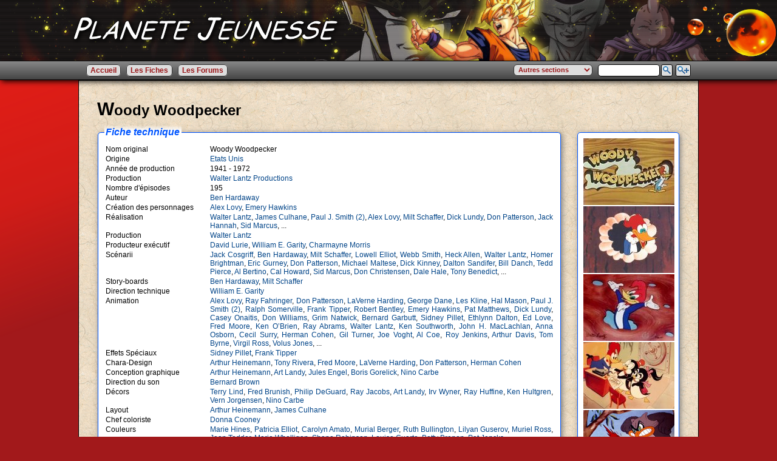

--- FILE ---
content_type: text/html
request_url: http://www.planete-jeunesse.com/fiche-508-woody-woodpecker.html
body_size: 34481
content:
<!DOCTYPE html PUBLIC "-//W3C//DTD XHTML 1.0 Transitional//EN" "http://www.w3.org/TR/xhtml1/DTD/xhtml1-transitional.dtd">
<html xmlns="http://www.w3.org/1999/xhtml" xml:lang="fr" lang="fr">
<head>

<title>Planète Jeunesse - Woody Woodpecker</title>

<meta http-equiv="Content-Type" content="text/html; charset=utf-8" />
<meta name="title" content="Planète Jeunesse - Woody Woodpecker" />
<meta name="description" content="Planète Jeunesse : Dessin Animés, Feuilletons, Emissions de notre Jeunesse" />
<meta name="keywords" content="anime,dessin animé,animation,manga,feuilleton,émission,television,japon,france" />
<meta name="language" content="fr" />
<meta name="distribution" content="global" />
<meta name="revisit-after" content="30 days" />
<meta name="copyright" content="Planète Jeunesse 2003-2012" />
<meta name="author" lang="fr" content="Stéphane CLEMENT" />
<meta name="expires" content="never" />
<meta name="robots" content="index, follow" />


<link rel="stylesheet" type="text/css" href="styles/standard/style.css" />
<script type="text/javascript" src="scripts/scripts.js"></script>
<script type="text/javascript" src="scripts/jquery-1.4.1.js"></script>
<script type="text/javascript" src="scripts/jquery-1.6.1.min.js"></script>
<script type="text/javascript" src="scripts/jquery-nagScreen.js"></script>
<script type="text/javascript" src="scripts/autoComp/jquery.autocomplete.js"></script>
<link type="text/css" rel="stylesheet" href="../scripts/autoComp/jquery.autocomplete.css" />

<script type="text/javascript">
$(document).ready(function() {
	$('#MOT').autocomplete('fichier.php');
});
</script>


</head>


<body>

<div id="fb-root"></div>
<script>(function(d, s, id) {
  var js, fjs = d.getElementsByTagName(s)[0];
  if (d.getElementById(id)) return;
  js = d.createElement(s); js.id = id;
  js.src = "//connect.facebook.net/fr_FR/all.js#xfbml=1";
  fjs.parentNode.insertBefore(js, fjs);
}(document, 'script', 'facebook-jssdk'));
</script>

<div id="allgeneral">

<div id="bandeau" style="background-image:url('styles/bannieres/PJ_banniere_02.png');">
  <a href="index.html"><img id="PJLogo" src="styles/standard/PlaneteJeunesseLogo.png" alt="Planète Jeunesse" /></a>
</div>
<div class='nag_screen' id='nag_screen'>	
<div id="barremenu">
<table id="barremenuall">
<tr><td id="td_barremenuall_left">
<ul>
<li class="menu_accueil"><a href="index.html">Accueil</a></li>
<li class="menu_encyclopedie"><a href="encyclopedie.html">Les Fiches</a></li>
<li class="menu_forum"><a href="https://www.planete-jeunesse.fr/forum3/">Les Forums</a></li>
</ul>
</td>
<td id="td_barremenuall_right">
<ul>
<li>
<form name="formulaire1" method="post" class="barresearchform" action="recherche.html"><input type="submit" name="Rechercher" value=" "></form></li>
<li>
    <form name="formulaire2" id="formulaire2" class="barresearchall" method="post" action="recherche.php?action=1">
    <input type='hidden' name='selection' value='all'>
    <input type="text" class="searchmot" name="MOT" id="MOT" />
    <input type="submit" name=\"Rechercher\" value=" ">
    </form>
</li>
<li>
<form name="autresMenus" id="autresMenus" method="get" action="" target="_blank">
<select class="selAutresMenus" name="menus" onchange="jumpMenu('parent',this,0)">
<option value='0' selected='selected'>Autres sections</option>
<option value='staff.html'>&raquo; Tous les Staffs</option>
<option value='pays.html'>&raquo; Les Pays</option>
<option value='chaines.html'>&raquo; Les Chaînes de télévision</option>
<option value='emissions.html'>&raquo; Les Emissions</option>
<option value='studios.html'>&raquo; Les Studios de Prod/Anim</option>
<option value='studios-doublage.html'>&raquo; Les Studios de Doublage</option>
<option value='editeurs.html'>&raquo; Les Editeurs</option>
<option value='documents-archives.html'>&raquo; Les Documents d'archives PJ</option>
<option value='redacteurs.html'>&raquo; Les Rédacteurs de PJ</option>
</select>
</form>
</li>
</ul>
</td></tr>
</table>
</div>
</div>

<div id="mainpage">
<h1>Woody Woodpecker</h1>
<table id="fiche">
<tr><td>
<div class="blocaff">
<span class="blocafftitle">Fiche technique</span><br />
<table class="infostech">
<tr><td class="staff1">Nom original</td><td class="staff2">Woody Woodpecker</td></tr>
<tr><td class="staff1">Origine</td><td class="staff2"><a href="pays-2-etats-unis.html">Etats Unis</a></td></tr>
<tr><td class="staff1">Année de production</td><td class="staff2">1941 - 1972</td></tr>
<tr><td class="staff1">Production</td><td class="staff2"><a href="studio-307-walter-lantz-productions.html">Walter Lantz Productions</a></td></tr>
<tr><td class="staff1">Nombre d'épisodes</td><td class="staff2">195</td></tr>
<tr><td class="staff1">Auteur</td><td class="staff2"><a href="staff-2944-ben-hardaway.html">Ben Hardaway</a></td></tr>
<tr><td class="staff1">Création des personnages</td><td class="staff2"><a href="staff-835-alex-lovy.html">Alex Lovy</a>, <a href="staff-5095-emery-hawkins.html">Emery Hawkins</a></td></tr>
<tr><td class="staff1">Réalisation</td><td class="staff2"><a href="staff-3550-walter-lantz.html">Walter Lantz</a>, <a href="staff-3554-james-culhane.html">James Culhane</a>, <a href="staff-5094-paul-j-smith-2.html">Paul J. Smith (2)</a>, <a href="staff-835-alex-lovy.html">Alex Lovy</a>, <a href="staff-4871-milt-schaffer.html">Milt Schaffer</a>, <a href="staff-3619-dick-lundy.html">Dick Lundy</a>, <a href="staff-7727-don-patterson.html">Don Patterson</a>, <a href="staff-4856-jack-hannah.html">Jack Hannah</a>, <a href="staff-2938-sid-marcus.html">Sid Marcus</a>, ...</td></tr>
<tr><td class="staff1">Production</td><td class="staff2"><a href="staff-3550-walter-lantz.html">Walter Lantz</a></td></tr>
<tr><td class="staff1">Producteur exécutif</td><td class="staff2"><a href="staff-44290-david-lurie.html">David Lurie</a>, <a href="staff-44304-william-e-garity.html">William E. Garity</a>, <a href="staff-44320-charmayne-morris.html">Charmayne Morris</a></td></tr>
<tr><td class="staff1">Scénarii</td><td class="staff2"><a href="staff-3552-jack-cosgriff.html">Jack Cosgriff</a>, <a href="staff-2944-ben-hardaway.html">Ben Hardaway</a>, <a href="staff-4871-milt-schaffer.html">Milt Schaffer</a>, <a href="staff-44298-lowell-elliot.html">Lowell Elliot</a>, <a href="staff-13601-webb-smith.html">Webb Smith</a>, <a href="staff-4301-heck-allen.html">Heck Allen</a>, <a href="staff-3550-walter-lantz.html">Walter Lantz</a>, <a href="staff-7786-homer-brightman.html">Homer Brightman</a>, <a href="staff-11670-eric-gurney.html">Eric Gurney</a>, <a href="staff-7727-don-patterson.html">Don Patterson</a>, <a href="staff-2551-michael-maltese.html">Michael Maltese</a>, <a href="staff-4866-dick-kinney.html">Dick Kinney</a>, <a href="staff-837-dalton-sandifer.html">Dalton Sandifer</a>, <a href="staff-39828-bill-danch.html">Bill Danch</a>, <a href="staff-2924-tedd-pierce.html">Tedd Pierce</a>, <a href="staff-7995-al-bertino.html">Al Bertino</a>, <a href="staff-4965-cal-howard.html">Cal Howard</a>, <a href="staff-2938-sid-marcus.html">Sid Marcus</a>, <a href="staff-1586-don-christensen.html">Don Christensen</a>, <a href="staff-13176-dale-hale.html">Dale Hale</a>, <a href="staff-3537-tony-benedict.html">Tony Benedict</a>, ...</td></tr>
<tr><td class="staff1">Story-boards</td><td class="staff2"><a href="staff-2944-ben-hardaway.html">Ben Hardaway</a>, <a href="staff-4871-milt-schaffer.html">Milt Schaffer</a></td></tr>
<tr><td class="staff1">Direction technique</td><td class="staff2"><a href="staff-44304-william-e-garity.html">William E. Garity</a></td></tr>
<tr><td class="staff1">Animation</td><td class="staff2"><a href="staff-835-alex-lovy.html">Alex Lovy</a>, <a href="staff-3551-ray-fahringer.html">Ray Fahringer</a>, <a href="staff-7727-don-patterson.html">Don Patterson</a>, <a href="staff-1604-laverne-harding.html">LaVerne Harding</a>, <a href="staff-44293-george-dane.html">George Dane</a>, <a href="staff-44294-les-kline.html">Les Kline</a>, <a href="staff-44295-hal-mason.html">Hal Mason</a>, <a href="staff-5094-paul-j-smith-2.html">Paul J. Smith (2)</a>, <a href="staff-44296-ralph-somerville.html">Ralph Somerville</a>, <a href="staff-44297-frank-tipper.html">Frank Tipper</a>, <a href="staff-7784-robert-bentley.html">Robert Bentley</a>, <a href="staff-5095-emery-hawkins.html">Emery Hawkins</a>, <a href="staff-44300-pat-matthews.html">Pat Matthews</a>, <a href="staff-3619-dick-lundy.html">Dick Lundy</a>, <a href="staff-42303-casey-onaitis.html">Casey Onaitis</a>, <a href="staff-1603-don-williams.html">Don Williams</a>, <a href="staff-10992-grim-natwick.html">Grim Natwick</a>, <a href="staff-13970-bernard-garbutt.html">Bernard Garbutt</a>, <a href="staff-7769-sidney-pillet.html">Sidney Pillet</a>, <a href="staff-44332-ethlynn-dalton.html">Ethlynn Dalton</a>, <a href="staff-4303-ed-love.html">Ed Love</a>, <a href="staff-9332-fred-moore.html">Fred Moore</a>, <a href="staff-26361-ken-o-brien.html">Ken O’Brien</a>, <a href="staff-7785-ray-abrams.html">Ray Abrams</a>, <a href="staff-3550-walter-lantz.html">Walter Lantz</a>, <a href="staff-3519-ken-southworth.html">Ken Southworth</a>, <a href="staff-44308-john-h-maclachlan.html">John H. MacLachlan</a>, <a href="staff-44309-anna-osborn.html">Anna Osborn</a>, <a href="staff-44311-cecil-surry.html">Cecil Surry</a>, <a href="staff-2936-herman-cohen.html">Herman Cohen</a>, <a href="staff-1486-gil-turner.html">Gil Turner</a>, <a href="staff-44313-joe-voght.html">Joe Voght</a>, <a href="staff-4870-al-coe.html">Al Coe</a>, <a href="staff-44030-roy-jenkins.html">Roy Jenkins</a>, <a href="staff-5714-arthur-davis.html">Arthur Davis</a>, <a href="staff-44336-tom-byrne.html">Tom Byrne</a>, <a href="staff-2783-virgil-ross.html">Virgil Ross</a>, <a href="staff-3620-volus-jones.html">Volus Jones</a>, ...</td></tr>
<tr><td class="staff1">Effets Spéciaux</td><td class="staff2"><a href="staff-7769-sidney-pillet.html">Sidney Pillet</a>, <a href="staff-44297-frank-tipper.html">Frank Tipper</a></td></tr>
<tr><td class="staff1">Chara-Design</td><td class="staff2"><a href="staff-30676-arthur-heinemann.html">Arthur Heinemann</a>, <a href="staff-14741-tony-rivera.html">Tony Rivera</a>, <a href="staff-9332-fred-moore.html">Fred Moore</a>, <a href="staff-1604-laverne-harding.html">LaVerne Harding</a>, <a href="staff-7727-don-patterson.html">Don Patterson</a>, <a href="staff-2936-herman-cohen.html">Herman Cohen</a></td></tr>
<tr><td class="staff1">Conception graphique</td><td class="staff2"><a href="staff-30676-arthur-heinemann.html">Arthur Heinemann</a>, <a href="staff-7788-art-landy.html">Art Landy</a>, <a href="staff-42080-jules-engel.html">Jules Engel</a>, <a href="staff-33489-boris-gorelick.html">Boris Gorelick</a>, <a href="staff-19052-nino-carbe.html">Nino Carbe</a></td></tr>
<tr><td class="staff1">Direction du son</td><td class="staff2"><a href="staff-2927-bernard-brown.html">Bernard Brown</a></td></tr>
<tr><td class="staff1">Décors</td><td class="staff2"><a href="staff-7770-terry-lind.html">Terry Lind</a>, <a href="staff-44292-fred-brunish.html">Fred Brunish</a>, <a href="staff-5096-philip-deguard.html">Philip DeGuard</a>, <a href="staff-2374-ray-jacobs.html">Ray Jacobs</a>, <a href="staff-7788-art-landy.html">Art Landy</a>, <a href="staff-32948-irv-wyner.html">Irv Wyner</a>, <a href="staff-4861-ray-huffine.html">Ray Huffine</a>, <a href="staff-30689-ken-hultgren.html">Ken Hultgren</a>, <a href="staff-6777-vern-jorgensen.html">Vern Jorgensen</a>, <a href="staff-19052-nino-carbe.html">Nino Carbe</a></td></tr>
<tr><td class="staff1">Layout</td><td class="staff2"><a href="staff-30676-arthur-heinemann.html">Arthur Heinemann</a>, <a href="staff-3554-james-culhane.html">James Culhane</a></td></tr>
<tr><td class="staff1">Chef coloriste</td><td class="staff2"><a href="staff-44323-donna-cooney.html">Donna Cooney</a></td></tr>
<tr><td class="staff1">Couleurs</td><td class="staff2"><a href="staff-44291-marie-hines.html">Marie Hines</a>, <a href="staff-44305-patricia-elliot.html">Patricia Elliot</a>, <a href="staff-44325-carolyn-amato.html">Carolyn Amato</a>, <a href="staff-44326-murial-berger.html">Murial Berger</a>, <a href="staff-44327-ruth-bullington.html">Ruth Bullington</a>, <a href="staff-44328-lilyan-guserov.html">Lilyan Guserov</a>, <a href="staff-44329-muriel-ross.html">Muriel Ross</a>, <a href="staff-44330-jean-tedder.html">Jean Tedder</a>, <a href="staff-44331-marie-whelligan.html">Marie Whelligan</a>, <a href="staff-44334-shane-robinson.html">Shane Robinson</a>, <a href="staff-44338-louise-cuarto.html">Louise Cuarto</a>, <a href="staff-44310-betty-brenon.html">Betty Brenon</a>, <a href="staff-44314-pat-jencks.html">Pat Jencks</a></td></tr>
<tr><td class="staff1">Montage</td><td class="staff2"><a href="staff-44290-david-lurie.html">David Lurie</a>, <a href="staff-44301-louis-moss.html">Louis Moss</a>, <a href="staff-44299-al-span.html">Al Span</a> <i>(effets sonores)</i>, <a href="staff-44324-gene-potter.html">Gene Potter</a> <i>(effets sonores)</i></td></tr>
<tr><td class="staff1">Cadrage</td><td class="staff2"><a href="staff-44306-mickey-batchelder.html">Mickey Batchelder</a>, <a href="staff-44307-bill-brazner.html">Bill Brazner</a></td></tr>
<tr><td class="staff1">Musiques</td><td class="staff2"><a href="staff-3553-darrell-calker.html">Darrell Calker</a>, <a href="staff-7787-clarence-wheeler.html">Clarence Wheeler</a>, <a href="staff-2450-warren-foster.html">Warren Foster</a>, <a href="staff-3096-billy-may.html">Billy May</a>, <a href="staff-2924-tedd-pierce.html">Tedd Pierce</a>, <a href="staff-44312-dave-bacal.html">Dave Bacal</a>, <a href="staff-44318-raymond-turner.html">Raymond Turner</a>, <a href="staff-44319-brian-gardner.html">Brian Gardner</a>, <a href="staff-44321-shay-deriana.html">Shay Deriana</a>, <a href="staff-8244-eugene-poddany.html">Eugene Poddany</a>, <a href="staff-44337-walter-greene.html">Walter Greene</a></td></tr>
<tr><td class="staff1">Adaptation française</td><td class="staff2"><a href="staff-32859-jean-redot.html">Jean Redot</a>, <a href="staff-1862-bernadette-morin.html">Bernadette Morin</a>, <a href="staff-19530-jean-fourcaut.html">Jean Fourcaut</a>, <a href="staff-25924-claude-rigal-ansous.html">Claude Rigal-Ansous</a>, <a href="staff-44289-francette-horsch.html">Francette Horsch</a>, <a href="staff-19529-jean-francois-gaquerel.html">Jean-François Gaquerel</a>, <a href="staff-2713-emmanuel-jacomy.html">Emmanuel Jacomy</a></td></tr>
<tr><td class="staff1">&nbsp;</td><td class="staff4"><a href="fiche-508-woody-woodpecker-staffetendu.html"><div class="staffsuite">&raquo; Staff étendu</div></a></td></tr>
</table>
</div>
<!-- Génération Dates Diffusion -->
<div class="blocaff2">
<span class="blocafftitle">Diffusions</span><br />
<div class="blocaff4">
<table class="infostech">
<tr><td class="staff1">1ère diffusion hertzienne</td><td class="staff2">8 octobre 1967 (?) (<a href=chaine-159-ortf-2eme-chaine.html>ORTF 2ème chaine</a> - <a href=emission-279-le-nouveau-dimanche.html>Le nouveau dimanche</a>)<br />
</td></tr>
<tr><td class="staff1">1ère diffusion francophone</td><td class="staff2">19 octobre 1966 (<a href=chaine-47-radio-canada.html>Radio Canada</a>)<br />
</td></tr>
<tr><td class="staff1">1ère diff. Cable/Sat/TNT</td><td class="staff2">30 janvier 2001 (<a href=chaine-33-teletoon.html>Télétoon</a>)</td></tr>
<tr><td class="staff1">Rediffusions</td><td class="staff2">1969 (<a href=chaine-158-ortf-1ere-chaine.html>ORTF 1ère chaine</a> - <a href=emission-231-ohe-jeudi.html>Ohé! Jeudi</a>)<br />
1972 (<a href=chaine-158-ortf-1ere-chaine.html>ORTF 1ère chaine</a> - <a href=emission-309-la-sequence-du-jeune-spectateur.html>La Séquence du jeune spectateur</a>)<br />
1978, printemps 1979 -> hiver 1982 (<a href=chaine-1-tf1.html>TF1</a> - <a href=emission-3-les-visiteurs-du-mercredi.html>Les Visiteurs du Mercredi</a>)<br />
28 décembre 1978, 2 janvier 1979 (<a href=chaine-1-tf1.html>TF1</a> - <a href=emission-99-les-visiteurs-de-noel.html>Les Visiteurs de Noël</a>)<br />
1980 (<a href=chaine-1-tf1.html>TF1</a> - <a href=emission-78-au-plaisir-du-samedi.html>Au plaisir du Samedi</a>)<br />
1er avril 1982 (<a href=chaine-1-tf1.html>TF1</a> - <a href=emission-14-croque-vacances.html>Croque Vacances</a>)<br />
23 juillet 1984 (<a href=chaine-1-tf1.html>TF1</a> - <i>10 épisodes seulement</i>)<br />
Mars 1985 (<a href=chaine-165-fr3-alsace.html>FR3 Alsace</a> - <a href=emission-178-courte-paille.html>Courte Paille</a>)<br />
1985 (<a href=chaine-168-fr3-bretagne-pays-de-loire.html>FR3 Bretagne Pays de Loire</a> - <a href=emission-230-merlin-arkenciel.html>Merlin Arkenciel</a>)<br />
02 septembre 1987 (<a href=chaine-1-tf1.html>TF1</a> - <a href=emission-7-club-dorothee.html>Club Dorothée</a>)<br />
31 décembre 1987 (<a href=chaine-1-tf1.html>TF1</a> - <a href=emission-267-bonjour-la-france.html>Bonjour la France</a>)<br />
1990 (<a href=chaine-2-antenne-2.html>Antenne 2</a> - <a href=emission-361-club-sandwich.html>Club Sandwich</a>)<br />
Années 90-2000 (<a href=chaine-13-la-cinquieme.html>La Cinquième</a> - <a href=emission-245-cellulo.html>Cellulo</a>)<br />
2005 (<a href=chaine-4-canal.html>Canal+</a> - <a href=emission-26-ca-cartoon.html>Ca Cartoon</a>)<br />
2008/2011 (<a href=chaine-21-gulli.html>Gulli</a> - <a href=emission-218-grrr.html>Grrr</a>)</td></tr>
</table>
</div></div>
<!-- Génération Editeurs -->
<div class="blocaff">
<span class="blocafftitle">Editions</span><br />
<table class="infostech">
<tr><td class="staff1">Sortie en VHS</td><td class="staff2">1990 (<a href=editeur-317-cic-video.html>CIC Video</a>)<br />
</td></tr>
<tr><td class="staff1">Sortie en DVD</td><td class="staff2">14 octobre 2008 (<a href=editeur-52-universal.html>Universal</a>)</td></tr>
</table>
</div>

<div class="blocaff">
<span class="blocafftitle">Synopsis</span><br />
<p>Les aventures hystériques et déjantées d'un pivert facétieux, provocateur et roublard, au rire devenu célèbre. Woody Woodpecker rencontre un tas de personnages amusants et vit (et fait vivre !) un tas d'aventures savoureuses...</p>
</div>

<div class="blocaff">
<span class="blocafftitle">Commentaires</span><br />
<p>Le personnage de Woody Woodpecker apparait pour la première fois en 1940, dans une aventure de "Andy Panda" (Knock Knock), un autre dessin animé.<br /> Ce pivert fut inventé par Ben Hardaway, l'un des créateurs de la première version de <a href="http://www.planete-jeunesse.com/fiche-377-bugs-bunny.html"><i><u>Bugs Bunny</u></i></a>. Il est d'ailleurs amusant de constater à quel point Woody doit un peu de sa personnalité au célèbre lapin.<br /> Le rire de Woody Woodpecker, inventé et assuré par l'acteur Mel Blanc (et plus tard repris par d'autres acteurs, dont justement Ben Hardaway), devient la marque de l'animal et assure sa renommée : Il fallait donc que son retour se fasse; c'était chose faite l'année suivante dans un cartoon dédié.<br /><br /> Les années passent et jusqu'en 1972, Woody Woodpecker aura été le héros de près de 200 cartoons, et sera apparu dans nombre de comic-books. Il fera aussi une apparition en 1988 dans le film <a href="http://www.planete-jeunesse.com/fiche-977-qui-veut-la-peau-de-roger-rabbit.html"><i><u>Qui veut la peau de Roger Rabbit?</u></i></a>.<br /> Son look, à l'instar de son "frère" Bugs Bunny, aura aussi évolué et gagné en panache et il se verra attribuer nombre de personnages secondaires savoureux comme le méchant Buzz Buzzard, Wally Walrus ou Melle Minnie (Meany en VO) !<br /><br /> En 1999, Fox Kids Network produit une nouvelle série d'épisodes dédié au pivert bleu et rouge (série qui arrivera aussi en France dans les années 2000)... Autant dire que le rire ravageur de l'animal déjanté n'a pas fini de résonner !<br /><br />

<i><b>Courts-métrages spéciaux et autres apparitions de Woody Woodpecker :</b></i><br />

* <i>$21 a Day (Once on Month)</i> - 1941 [série “Swing Symphonies” ; court-métrage dans lequel Woody Woodpecker fait un caméo avec Andy Panda et Snuffy Skunk]<br />
* Concert de grange (<i>Musical Moments from Chopin</i>) - 1947 [série “Musical Miniature” ; court-métrage qui met en scène Woody Woodpecker et Andy Panda en duo]<br />
* L’Ouverture de Guillaume Tell (<i>The Overture to William Tell</i>) - 1947 [série “Musical Miniature” ; court-métrage qui met en scène Wally Walrus]<br />
* Concert à l’école (<i>Kiddie Concert</i>) - 1948 [série “Musical Miniature“ ; court-métrage qui met en scène Wally Walrus]<br />
* Destination… Lune (<i>Destination Moon</i>) - 1950 [film en prise de vue réelle avec un segment animé]<br />
* Amitié polaire (<i>Chilly Chums</i>) - 1967 [série “Chilly Willy” ; court-métrage dans lequel Woody Woodpecker fait un caméo]</p>
</div>
<div class="blocaff2">
<span class="blocafftitle">Liste des épisodes</span><br />
<div class="blocaff3">
<table id="episodes">
<tr><td>
* : Titre alternatif<br /><br />

<b>UNIVERSAL PICTURES</b><br /><br />

00. Toc-toc (pilote ; série Andy Panda)<br />
01. Visite médicale<br />
02. Auto fou fou<br />
03. Panique<br />
04. Corrida<br />
05. Quel pilote !<br />
06. Toujours prêt<br />
07. Au stade<br />
08. Jeux de cirque<br />
09. Panne d'essence<br />
10. Figaro<br />
11. Jeu de plage<br />
12. Père Noël<br />
13. Ma jolie Clémentine<br />
14. Miam, miam<br />
15. Le festin de roi<br />
16. Perdu<br />
17. Drôle de cuisine<br />
18. Dans le bain<br />
19. Voiture de demain<br />
20. Compagnon de misère<br />
21. Repos du dimanche<br />
22. Coucou<br />
23. Station service<br />
24. Boule de billard<br />
25. Le haricot magique<br /><br />

<b>UNITED ARTISTS</b><br /><br />

26. Coup de chapeau<br />
27. Banquet d'amis<br />
28. Woody enfant terrible<br />
29. Un héritier dangereux<br />
30. Shérif de mon cœur<br />
31. À qui ce sous ?<br /><br />

<b>UNIVERSAL INTERNATIONAL</b><br /><br />

32. Poney express<br />
33. Bonne nuit<br />
34. Taupe secret<br />
35. Concours de tir<br />
36. Famine<br />
37. Woodpecker Polka<br />
38. Woody l'invisible<br />
39. C'est la vie<br />
40. L'attaque de la diligence<br />
41. Un gros pari (ou) Un pari loufoque*<br />
42. Amour indien<br />
43. À la foire<br />
44. Invasion (ou) Termites de Mars*<br />
45. Employé municipal<br />
46. Les boucaniers<br />
47. Papa bûcheron<br />
48. Champion du monde<br />
49. Garçon d'étage<br />
50. L'hypnotiseur<br />
51. Viva Woody !<br />
52. La Reine du Harem (ou) Woody au Maroc*<br />
53. Escale à Bali<br />
54. Espionnage<br />
55. Salon d'occasion<br />
56. Le troisième Woody<br />
57. Réception trop amicale<br />
58. Concert pour un bandit<br />
59. Enfant gâté<br />
60. <i>Witch Crafty</i><br />
61. Un fin limier<br />
62. Charmant bambin<br />
63. <i>Square Shootin' Square</i><br />
64. L’héritier<br />
65. Médecin pour arbre<br />
66. La fabrique de boules<br />
67. Un conte de fait<br />
68. Grand Chef Tom Hawak<br />
69. Hivers (ou) Hiver martien* (ou) En provenance de Mars*<br />
70. Le coup du coucou<br />
71. Panique au Niagara<br />
72. La fleur du désert<br />
73. <i>Woody meets Davy Crewcut</i><br />
74. Le nouveau chaperon rouge<br />
75. Le hold-up ferroviaire<br />
76. La peau de l’ours<br />
77. L’arbre généalogique de Woody<br />
78. Le dévastateur<br />
79. Mars : Aller retour<br />
80. Ramolliddick, la baleine rose<br />
81. Tel père tel fils<br />
82. Vendeurs d'assurances recherchés (ou) Le Super-vendeur d’assurances*<br />
83. La chasse aux oiseaux<br />
84. <i>Half Empty Saddles</i><br />
85. <i>His better elf</i><br />
86. Woody Woodpecker dans les Everglades*<br />
87. Ouragan sur le parc<br />
88. Le fou du roi (ou) Le bouffon du roi*<br />
89. Bon chat chasse de race<br />
90. Woody et le bûcheron (ou) Bûche coincée*<br />
91. Scandale à Brigadanville<br />
92. Woody sur la lune<br />
93. Woody champion de golf<br />
94. Tapage dans les marécages<br />
95. La ligue des petits champions<br />
96. Milliardaire d'un jour<br />
97. Woody le Pic au Far West<br />
98. Fiançailles indiennes<br />
99. Télé jeux<br />
100. La leçon de taxidermie<br />
101. Quelle cloche ! (ou) La cloche*<br />
102. Equipée aux Ozarks<br />
103. Hospitalité du Sud*<br />
104. Un faucon fuyant (ou) Woody, héros de l'air*<br />
105. Silence et solitude<br />
106. <i>The bird who came to dinner</i><br />
107. Le dîner de Gabby l'alligator
</td><td>
108. La terreur des chats<br />
109. Professeur Franken<br />
110. Aventures en autobus<br />
111. Fantômes au Far-West<br />
112. Bon appétit Gabby Gator<br />
113. Un castor acharné<br />
114. La berceuse de l'alligator<br />
115. <i>Room and bored</i><br />
116. <i>Rocket racket</i><br />
117. Gare au garde<br />
118. Tragi-magique<br />
119. Ragoût vaudou<br />
120. <i>Crowin' Pains</i><br />
121. Woody, le chaperon rouge<br /><br />

<b>UNIVERSAL PICTURES</b><br /><br />

122. Croquons le croco<br />
123. Robin Woody<br />
124. Woody, passager clandestin<br />
125. <i>Shutter Bug</i><br />
126. Canne de bois*<br />
127. <i>The Tenant's Racket</i><br />
128. <i>Short in the saddle</i><br />
129. <i>Tepee for two</i><br />
130. Science friction<br />
131. Docteur Woody<br />
132. Le renard et le pivert (ou) Bête comme un renard*<br />
133. <i>Saddle-sore Woody</i><br />
134. Un lion en fuite (ou) Woody coiffeur*<br />
135. <i>Skinfolks</i><br />
136. Le meilleur pivert (ou) Woody et le petit chien*<br />
137. Les plaisirs de l’autoroute<br />
138. Seul contre Rome<br />
139. <i>Three Little Woodpeckers</i><br />
140. On recherche un pivert<br />
141. <i>Birds of a feather</i><br />
142. Chiens de faïence<br />
143. Janie du Far West (ou) Woody et Calamity Jane*<br />
144. D'la pluie, sioux plaît<br />
145. <i>What's peckin'</i><br />
146. <i>Rough Riding Hood</i><br />
147. Woody et les gardes forestiers<br />
148. Woody et le haricot magique<br />
149. Mariage princier<br />
150. Une vie de chien<br />
151. Woody astronaute<br />
152. L'omelette égyptienne<br />
153. <i>Monster of ceremonies</i><br />
154. Woody shérif<br />
155. Woody, chasseur de primes<br />
156. Histoire d’eau<br />
157. Attention, chien méchant<br />
158. La passion du cheval<br />
159. Woody agent secret<br />
160. Pas de chance<br />
161. Le courrier de la Poney Express<br />
162. La paix chez soi<br />
163. La chasse au pivert<br />
164. Les mystères de Bagdad<br />
165. Woody contre Danny la terreur<br />
166. Woody pique-assiette<br />
167. Woody à la pêche<br />
168. La chasse aux moustiques<br />
169. <i>Woody's knight mare</i><br />
170. <i>Tumble weed greed</i><br />
171. L’envers de la médaille<br />
172. Le savant fou<br />
173. Le cheval à deux têtes<br />
174. <i>Seal on the loose</i><br />
175. La Maison hantée<br />
176. Vendredi du dimanche<br />
177. La sécurité d'abord<br />
178. Ruses de sioux<br />
179. Woody et le pirate noir<br />
180. La fontaine de jouvence<br />
181. Woody saboteur<br />
182. Légionnaire malgré lui<br />
183. De l’art de capturer un pivert (ou) Comment attraper un pivert*<br />
184. <i>Woody's magic touch</i><br />
185. Minou à la campagne<br />
186. <i>The snoozin' bruin</i><br />
187. Le concours<br />
188. Woody chez les Apaches<br />
189. Woody chercheur d'or<br />
190. Des petits trous, des petits trous…<br />
191. La plonge<br />
192. Le chien qui parle*<br />
193. Woody et le petit chaperon rouge<br />
194. Le génie récalcitrant<br />
195. Le cancre (ou) Adieu tableau noir*<br /><br />

<b>TITRES NON IDENTIFIÉS</b><br />

Woody et le grand forestier<br />
L’incrédule<br />
Retour à la nature<br />
La couronne royale<br />
Woody invité d’honneur<br />
Woody et le robot<br />
Woody et sa mariée<br />
Délicieux pique-nique<br />
Quel guêpier !<br />
Envoyé spécial<br />
Robot, le rebelle<br />
Une soirée de tout repos<br />
Armes secrètes<br />
Le maréchal ferrant du village<br />
Maman et papa<br />
Surprise party<br />
Tragique méprise<br />
Les malheurs d’un leurre<br />
Le troisième Larron<br />
Sport d’hiver</td></tr>
</table>
</div>
</div>

<div class="blocaff">
<span class="blocafftitle">Doublage</span><br />
<b>Voix françaises</b> <i>(Studios <a href="studio-doublage-48-inter-films.html">Inter Films</a>, <a href="studio-doublage-19-sonolab.html">Sonolab</a>)</i> <b>:</b><br />
<table class="infostech">
<tr><td class="staff1"><a href="staff-2559-mel-blanc.html">Mel Blanc</a></td><td class="staff2">Rire originel de Woody Woodpecker</td></tr>
<tr><td class="staff1"><a href="staff-2727-guy-pierauld.html">Guy Pierauld</a></td><td class="staff2">Woody Woodpecker</td></tr>
<tr><td class="staff1"><a href="staff-7902-jacques-zouvi.html">Jacques Zouvi</a></td><td class="staff2">Woody Woodpecker <i><font color=#6666AA>(Voix 2 : ép. 60 à 137 sauf 69, 87, 101 et 109)</font></i>, Knothead</td></tr>
<tr><td class="staff1"><a href="staff-199-roger-carel.html">Roger Carel</a></td><td class="staff2">Woody Woodpecker <i><font color=#6666AA>(Voix 3 : ép. 138 à 195)</font></i></td></tr>
<tr><td class="staff1"><a href="staff-5815-jean-clarieux.html">Jean Clarieux</a></td><td class="staff2">Wally Walrus</td></tr>
<tr><td class="staff1"><a href="staff-19762-jean-berton.html">Jean Berton</a></td><td class="staff2">Buzz Buzzard</td></tr>
<tr><td class="staff1"><a href="staff-4929-benoit-marleau.html">Benoit Marleau</a></td><td class="staff2">Buzz Buzzard <i><font color=#6666AA>(Voix 2)</font></i>, Dapper Denver Dooley <i><font color=#6666AA>(2ème voix)</font></i>, Gabby Gator</td></tr>
<tr><td class="staff1"><a href="staff-3396-roger-lumont.html">Roger Lumont</a></td><td class="staff2">Buzz Buzzard <i><font color=#6666AA>(Voix 3)</font></i></td></tr>
<tr><td class="staff1"><a href="staff-1649-monique-thierry.html">Monique Thierry</a></td><td class="staff2">Mademoiselle Meany</td></tr>
<tr><td class="staff1"><a href="staff-1862-bernadette-morin.html">Bernadette Morin</a></td><td class="staff2">Splinter</td></tr>
<tr><td class="staff1"><a href="staff-4933-jean-louis-millette.html">Jean-Louis Millette</a></td><td class="staff2">Dapper Denver Dooley <i><font color=#6666AA>(1ère voix)</font></i></td></tr>
<tr><td class="staff1">&nbsp;</td><td class="staff4"><a href="fiche-508-woody-woodpecker-castetendu.html"><div class="staffsuite">&raquo; Cast étendu</div></a></td></tr>
</table>
</div>

  <table id="credits">
  <tr><td class="credits1"><table id="creditsow">
<tr><td><b>Auteur :</b></td>
<td>
<a href=redacteur-2-kahlone.html>Kahlone</a><br />
</td></tr>
<tr><td><b>Listings :</b></td>
<td>
<a href=redacteur-51-da-le-roux.html>Da le roux</a><br />
<a href=redacteur-79-toine.html>Toine</a><br />
</td></tr>
</table>
</td>
<td class="credits2"><div>
<b>Sources :</b><br />
<a href="http://www.toonopedia.com/woody.htm"target="_blank">http://www.toonopedia.com/woody.htm</a><br> <a href="http://www.bcdb.com/pages/Universal_Studios/Shorts/Woody_Woodpecker/index.html"target="_blank">http://www.bcdb.com/</a><br> <a href="http://www.toontracker.com/woody/woody.htm"target="_blank">http://www.toontracker.com/woody/woody.htm</a><br>
</div></td></tr></table>
</td>
<td>
<div class="blocaffimg">
<img src="../../images/0508/WoodyWoodpecker01.jpg" alt="Woody Woodpecker - image 1" title="Woody Woodpecker - image 1" />
<img src="../../images/0508/WoodyWoodpecker02.jpg" alt="Woody Woodpecker - image 2" title="Woody Woodpecker - image 2" />
<img src="../../images/0508/WoodyWoodpecker03.jpg" alt="Woody Woodpecker - image 3" title="Woody Woodpecker - image 3" />
<img src="../../images/0508/WoodyWoodpecker04.jpg" alt="Woody Woodpecker - image 4" title="Woody Woodpecker - image 4" />
<img src="../../images/0508/WoodyWoodpecker05.jpg" alt="Woody Woodpecker - image 5" title="Woody Woodpecker - image 5" />
<img src="../../images/0508/WoodyWoodpecker06.jpg" alt="Woody Woodpecker - image 6" title="Woody Woodpecker - image 6" />
<img src="../../images/0508/WoodyWoodpecker07.jpg" alt="Woody Woodpecker - image 7" title="Woody Woodpecker - image 7" />
<img src="../../images/0508/WoodyWoodpecker08.jpg" alt="Woody Woodpecker - image 8" title="Woody Woodpecker - image 8" />
<img src="../../images/0508/WoodyWoodpecker09.jpg" alt="Woody Woodpecker - image 9" title="Woody Woodpecker - image 9" />
<img src="../../images/0508/WoodyWoodpecker10.jpg" alt="Woody Woodpecker - image 10" title="Woody Woodpecker - image 10" />
<img src="../../images/0508/WoodyWoodpecker11.jpg" alt="Woody Woodpecker - image 11" title="Woody Woodpecker - image 11" />
<img src="../../images/0508/WoodyWoodpecker12.jpg" alt="Woody Woodpecker - image 12" title="Woody Woodpecker - image 12" />
</div>

<div class="blocaffimg">
<div style="margin:0px; text-align:left; padding-left:15px;">
<div style='margin:0px;padding:0px 0px 1px 0px;'><div class="fb-share-button" expr:data-href='data:blog.canonicalUrl' data-type="button_count"></div></div><br />
<a href="https://twitter.com/share" class="twitter-share-button" data-url="http://www.planete-jeunesse.com/fiche-508-woody-woodpecker.html" data-via="PlaneteJeunesse" data-lang="fr">Tweeter</a><script>!function(d,s,id){var js,fjs=d.getElementsByTagName(s)[0];if(!d.getElementById(id)){js=d.createElement(s);js.id=id;js.src="//platform.twitter.com/widgets.js";fjs.parentNode.insertBefore(js,fjs);}}(document,"script","twitter-wjs");</script><br />
</div>
</div>
<script type="text/javascript" src="https://apis.google.com/js/plusone.js">{lang: 'fr'}</script></td></tr>
<tr><td class="fichecopyrights" colspan="2">
<b>Woody Woodpecker &copy <a href="staff-2944-ben-hardaway.html">Ben Hardaway</a> / <a href="studio-307-walter-lantz-productions.html">Walter Lantz Productions</a></b><br />
Fiche publiée le 17 mars 2004 - Dernière modification le 07 décembre 2025 - Lue 65211 fois
</td></tr>
</table>
</div>

<div id="footer">
<b>Planète Jeunesse 2003 - 2026</b> 
<div id="footerliens">
<a href="mentions-legales.html">Mentions légales</a> -
<a href="credits.html">Crédits</a> -
<a href="contacter-pj.html">Nous contacter</a><br />
<a style="color:#A2191B;" href="http://www.windsofweb.com">Winds of Web</a>
</div>
</div>

</div>


</body>



</html>


--- FILE ---
content_type: text/css
request_url: http://www.planete-jeunesse.com/styles/standard/style.css
body_size: 23183
content:
/*==============================================================================
  GENERALITES
==============================================================================*/

html, body, div, span, h1, h2, h3, h4, h5, h6, p, blockquote, pre,
a, font, s, small, strong, sub, sup, dl, dt, dd, ol, ul, li, form {
	margin: 0px;
	padding: 0px;
	line-height: normal;
}
ol, ul {
	list-style-type: none;
	font-size: 100%;
}
img {
	border: 0px;
}



/*==============================================================================
  BLOCS PRINCIPAUX ET TITRES GENERAUX
==============================================================================*/

body {
	text-align: center;
	/*font-family: Verdana, "DejaVu Sans", "Bitstream Vera Sans", Geneva, sans-serif;*/
	font-family: "Lucida Sans", "Lucida Grande", "Lucida Sans Unicode", "Luxi Sans", sans-serif;
  background: #A2191B url('back_ombrehaut2.png') top left no-repeat;
  background-attachment: fixed;
}

a:link,a:active,a:visited { color: #000000; text-decoration: none;  }
a:hover  { text-decoration: none; color:#660000; }
a:active { outline: none; } 



#allgeneral {
  width: 100%;
	margin: 0px;
  padding: 0px;
	text-align: center;
  color: #FFFFFF;
  font-size: 12px;
  font-weight: normal;
  /*background: url('back_ombrehaut2.png') top left no-repeat;*/
}


#mainpage {
  position: relative;
  width: 980px;
	text-align: justify;
	margin: 0px auto 5px auto;
  padding: 20px;
  background-color: #FFF7EE;
  background: #FFF7EE url('page_back.png') top left repeat;
  color: #000000;
  border: 1px solid #000000;
}
#mainpage2 {
  position: relative;
	text-align: justify;
	margin: 0px auto 0px auto;
  padding: 15px;
  background-color: #FFF7EE;
  background: #FFF7EE url('page_back.png') top left repeat;
  color: #000000;
}

h1 {
  margin: 10px;
  padding: 0px;
  font-size: 24px;
}
h1:first-letter { font-size: 30px; }


h2 { font-size: 14px; }

strong { color:#000; font-weight:normal; }



/*==============================================================================
  BANDEAU
==============================================================================*/

#bandeau {
  position: relative;
  width: 100%;
  height: 100px;
  padding: 0px;
	margin: 0px auto 0px auto;
	text-align: center;
  background-color: #3A3852;
  background-position: top center;
  background-repeat: repeat-x; 
  /* background: #3A3852 url('PJ_banniere_06.png') top center repeat-x; */
  border-bottom: 1px solid #000;
}

#bandeau h1 {  /* Titre masqué à l'écran */
  text-indent: -5000px;
  position: relative;
}

#PJLogo {
  position: relative;
  top: 20px;
  left: -300px;
}



/*==============================================================================
  BARRE MENU
==============================================================================*/

#barremenu {
  position: relative;
  width: 100%;
	margin: 0px;
	padding: 0px;
	height: 30px;
	text-align: center;
	background: #666 url('barremenu_back.png') top left repeat-x;
	overflow: auto;
  border-bottom: 1px solid #000;
	-moz-box-shadow: 2px 2px 10px #000;  
	-webkit-box-shadow: 2px 2px 10px #000;  
	box-shadow: 2px 2px 10px #000;
  z-index: 2;
}

table#barremenuall {
  border-collapse: collapse;
  width: 1000px;
  margin: 0px auto 0px auto;
  padding: 0px;
}

#td_barremenuall_left {
  padding: 0px;
  margin: 0px;
  text-align: left;
}

#td_barremenuall_right {
  padding: 0px;
  margin: 0px;
  text-align: right;
  width: 550px;
}


#td_barremenuall_left ul, #td_barremenuall_right ul  {
  margin: 0px;
	padding: 0px;
	height: 30px;
}
#td_barremenuall_left ul li {
	margin: 2px;
  float: left;
}
#td_barremenuall_right ul li {
	margin: 2px;
  float: right;
}

.menu_recherche { float: right; }

#td_barremenuall_left ul li a, #td_barremenuall_left ul li a.menuselected,
#td_barremenuall_right ul li a, #td_barremenuall_right ul li a.menuselected {
  position: relative;
  top: 6px;
	margin: 0px 5px 0px 0px;
	padding: 2px 6px 2px 6px;
  text-decoration: none;
	background-color: #DDD;
  color: #991719;
  font-size: 12px;
  font-weight: bold;
  border: 1px solid #333;
	-moz-border-radius: 6px;
  -webkit-border-radius: 6px;
  -khtml-border-radius: 6px;
  border-radius: 6px;
}

#td_barremenuall_left ul li a:hover, #td_barremenuall_left ul li a:focus, #td_barremenuall_left .menu_selected,
#td_barremenuall_right ul li a:hover, #td_barremenuall_right ul li a:focus, #td_barremenuall_right .menu_selected { 
  color: #5A2021; 
	background-color: #FFF;
}

.selFiches, .selAutresMenus {
  position: relative;
  top: 3px;
	margin: 0px 5px 0px 0px;
	padding: 1px 3px 2px 3px;
	width: 200px;
  text-decoration: none;
	background-color: #DDD;
  color: #991719;
  font-size: 10px;
  border: 1px solid #333;
	-moz-border-radius: 6px;
  -webkit-border-radius: 6px;
  -khtml-border-radius: 6px;
  border-radius: 6px;
}
.selAutresMenus { width: 130px; font-size: 11px; font-weight: bold; }



/*==============================================================================
  ACCUEIL
==============================================================================*/

#mainaccueil {
  margin: 0px;
  width: 100%;
  border-collapse: collapse;
}

td#colleft, td#colright, td#colcenter {
  padding: 0px;
  vertical-align: top;
}

td#colleft, td#colright { width: 270px; }

.newsright {
  float: right;
  position: relative;
  top: -6px;
  margin: 0px 0px 3px 5px;
  font-size: 10px;
  font-style: italic;
}

#mainaccueil h3 {
  margin: 0px 0px 15px 0px;
  padding: 0px;
  font-size: 14px;
  font-weight: bold;
}

.lien2acc {
  margin: 5px 0px 0px 0px;
  padding: 0px 0px 0px 20px;
  font-weight: bold;
  background: url('fleche1.png') 5px 3px no-repeat;
}

img.lienimage {
  margin: 2px 0px 2px 0px;
  border: 1px solid #000;
}
img.lienimage3 {
  margin: 2px 5px 3px 20px;
  border: 1px solid #000;
  float: left;
}

img.lienimage:hover, img.lienimage3:hover {
  border: 1px solid #0055FF;
}

img.lienimage2 {
  margin: 0px;
  border: 1px solid #000;
  float: right;
}


/*==============================================================================
  LISTE LETTRES / FICHES
==============================================================================*/

div.listeLettres {
  margin: 10px 10px 10px 15px;
  padding: 8px 3px 4px 3px;
  height: 22px;
	background-color: #FFF;
	border-top: 1px solid #CCC;
	border-bottom: 1px solid #CCC;
}

div.listeLettres ul {
}
div.listeLettres ul li {
  float:left;
}


.listeLettres ul li a, .listeLettres ul li a.menuselected, .listeLettres .lall {
  position: relative;
  float:left;
  display: block;
  width: 16px;
  text-align:center;
	margin: 0px 2px 0px 2px;
	padding: 1px 0px 1px 0px;
	background-color: #666;
  color: #FFF;
  font-size: 12px;
  font-weight: bold;
  border: 1px solid #333;
	-moz-border-radius: 5px;
  -webkit-border-radius: 5px;
  -khtml-border-radius: 5px;
  border-radius: 5px;
  behavior: url(http://www.planete-jeunesse.com/scripts/pie/PIE.htc);
}
.listeLettres .lall { width: 60px; left: 10px; }

.listeLettres li a:hover, .listeLettres li a:focus, .listeLettres .selected { 
  color: #5A2021; 
	background-color: #FFF;
  font-size: 14px;
  top: -3px;
	padding: 2px 0px 2px 0px;
}

.selCat {
  position: relative;
  left: 12px;
  float: left;
  text-align: left;
	margin: 0px 2px 0px 10px;
	padding: 1px 0px 0px 0px;
	background-color: #666;
  color: #FFF;
  font-size: 11px;
  font-weight: bold;
  border: 1px solid #333;
	-moz-border-radius: 5px;
  -webkit-border-radius: 5px;
  -khtml-border-radius: 5px;
  border-radius: 5px;
  behavior: url(http://www.planete-jeunesse.com/scripts/pie/PIE.htc);
}

.listeLettres ul li.nolettre {
  position: relative;
  float:left;
  display: block;
  width: 16px;
  text-align:center;
	margin: 0px 2px 0px 2px;
	padding: 1px 0px 1px 0px;
	background-color: #CCC;
  color: #FFF;
  font-size: 12px;
  font-weight: bold;
  border: 1px solid #AAA;
	-moz-border-radius: 5px;
  -webkit-border-radius: 5px;
  -khtml-border-radius: 5px;
  border-radius: 5px;
  behavior: url(http://www.planete-jeunesse.com/scripts/pie/PIE.htc);
}



div#listeFiches {
  margin: 0px;
/*  padding: 0px 0px 10px 30px; */
  padding: 0px 0px 0px 0px;
}

div#listeFiches ul {
	background-color: #FFF;
  width: 500px;
/*  border: 1px solid #AAA;
	-moz-border-radius: 5px;
  -webkit-border-radius: 5px;
  -khtml-border-radius: 5px;
  border-radius: 5px;
  behavior: url(http://www.planete-jeunesse.com/scripts/pie/PIE.htc); */
  overflow: auto;
  clear: both;
}

#listeFiches ul li a, #listeFiches ul li a.menuselected {
  display: block;
  width: 490px;
  margin: 0px;
  padding: 0px 3px 0px 3px;
  color: #000;
  font-size: 12px;
  font-weight: normal;
  overflow: auto;
  clear: both;
}

#listeFiches ul li:hover, #listeFiches ul li:focus { 
	background-color: #FF6;
  color: #5A2021; 
}
#listeFiches ul li a:hover, #listeFiches ul li a:focus { 
  color: #5A2021; 
	background-color: #FF6;
  font-weight: bold;
}

#listeFiches span {
  color: #555;
  font-style: italic;
}

#listeFiches h2 {
  margin: 0px 0px 8px 0px;
  color: #000;
  font-size: 14px;
  font-weight: bold;
}

h4.abcdaire {
  position: relative;
  top: 8px;
  margin: 0px 0px 0px 20px;
  padding: 0px;
  font-size: 12px;
  font-weight: bold;
  font-style: italic;
  color: #990000;
}

.staffprenom1, .staffprenom2, .staffnom1, .staffnom2 {
  float: left;
  width: 240px;
  text-align: right;
  padding-right: 5px;
  color:#000;
}
.staffnom1 {
  color:#666;
  text-align: left;
}
.staffprenom2 {
  color:#666;
}
.staffnom2 {
  color:#000;
  text-align: left;
}


/*==============================================================================
  MENU PRINCIPAL
==============================================================================*/

#mainmenu {
  position: absolute;
  top: 50px;
  left: -100px;
	margin: 0px 0px 0px 0px;
	padding: 0px;
	width: 250px;
	text-align: center;
}

#mainmenu ul {
  margin: 0px;
	padding: 5px 0px 5px 0px;
	text-align: left;
}

#mainmenu li {
	margin: 10px;
}

#mainmenu li a, #mainmenu li a.menuselected {
	margin: 0px 20px 0px 20px;
	padding: 0px 0px 0px 15px;
	display: block;
	width: 173px;
	height: 39px;
	line-height: 39px;
	margin: 0px 0px 0px 0px;
	background-position: left top;
	background-image: url('bouton.png');
  text-decoration: none;
  color: #991719;
  font-size: 14px;
  font-weight: bold;
  text-align: left;
}
#mainmenu li a.menuselected {
  color: #5A2021;
	background-position: left bottom;
}
#mainmenu li a:hover, #mainmenu li a:focus { 
  color: #5A2021; 
	background-position: left bottom;
}

/*
li.liclose {
	margin: 0px 20px 0px 20px;
	padding: 5px;
  text-decoration: none;
  color: #999999;
  font-size: 14px;
  font-weight: bold;
  text-align: center;
}
*/


/*==============================================================================
  FOOTER
==============================================================================*/

#footer {
  position: relative;
  width: 1000px;
	margin: 0px auto 20px auto;
	padding: 5px 10px 5px 10px;
	text-align: left;
  color: #FFFFFF;
  font-size: 12px;
  font-weight: normal;
}

#footerliens {
  float: right;
	text-align: left;
  color: #FFFFFF;
  font-size: 12px;
  font-weight: normal;  
}
#footerliens a {
	margin: 0px;
  text-decoration: none;
  color: #FFFFFF;
  font-size : 12px;
  font-weight: normal;
}

#footerliens a:hover, #footerliens a:focus {
  color: #DDDDDD;
}


/*==============================================================================
  FICHES
==============================================================================*/

table#fiche {
  width: 100%;
  border-collapse: collapse;
}

table#fiche td {
  vertical-align: top;
}


div.blocaff, div.blocaff2, div.blocaffimg {
  margin: 10px 15px 30px 10px;
  padding: 0px 10px 15px 10px;
  border: 1px solid #0055FF;
  background-color: #FFFFFF;
  font-size: 12px;
  font-weight: normal;
	-moz-border-radius: 5px;
  -webkit-border-radius: 5px;
  -khtml-border-radius: 5px;
  border-radius: 5px;
  behavior: url(http://www.planete-jeunesse.com/scripts/pie/PIE.htc);
	-moz-box-shadow: 2px 2px 10px #777;  
	-webkit-box-shadow: 2px 2px 10px #777;  
	box-shadow: 2px 2px 10px #777;
}
div.blocsaff2 {
  padding: 10px 0px 10px 10px;
}

div.blocaffimg {
  width: 150px;
  margin: 10px;
  padding: 8px;
}
div.blocaffimg img {
  margin: 1px;
  padding: 0px;
}


div.blocaff3, div.blocaff4 {
  margin: 0px;
  padding: 0px 10px 0px 0px;
  border: 0px;
  overflow: auto;
  height: 250px;
  font-size: 12px;
  font-weight: normal;
}
div.blocaff4 { height: 160px; }

div.blocaff span.blocafftitle, div.blocaff2 span.blocafftitle, div.blocaff4 span.blocafftitle {
  margin: 0px;
  padding: 2px 3px 2px 2px;
  /* background-color: #FFFFFF; */
  background: url('span_back.png') bottom left repeat-x;
  font-size: 16px;
  font-weight: bold;
  color: #0055FF;
  position: relative;
  top: -10px;
}

div.blocaff a, div.blocaff3 a, div.blocaff4 a {
  color: #004488;
}
div.blocaff a:hover, div.blocaff3 a:hover, div.blocaff4 a:hover {
  color: #000000;
  background-color: #FF6;
}

div.blocaff span, div.blocaff2 span, div.blocaff3 span, div.blocaff4 span {
  font-size: 10px;
  font-style: italic;
  color: #666;
}


li.listingFiches {
  padding-left: 12px;
  background: url('listingPoint.png') top left no-repeat;
}


table.infostech {
  margin: 0px;
  padding: 0px;
  width: 100%;
}

td.staff1, td.staff2, td.staff3, td.staff4 {
  margin: 0px;
  padding: 0px;
  vertical-align: top;
  font-size: 12px;
}
td.staff1 {
  color: #000;
  width: 170px;
}

td.staff3 {
  color: #666;
  font-style: italic;
}
td.staff4 {
/*  font-style: italic;
  text-align: right; */
}

.staffsuite, .synsuite {
  position: relative;
  top: 10px;
  left: 5px;
  width: 120px;
  margin: 0px;
  padding: 1px 5px 1px 5px;
  float: right;
  background-color: #DDD;
  border: 1px solid #999;
  text-align: center;
	-moz-border-radius: 5px;
  -webkit-border-radius: 5px;
  -khtml-border-radius: 5px;
  border-radius: 5px;
}
.synsuite {
  position: relative;
  top: 15px;
  left: 3px;
}
.staffsuite:hover, .synsuite:hover {
  background-color: #BBB;
}


table#episodes {
  margin: 0px;
  padding: 0px;
  width: 100%;
  border-collapse: collapse;
}

table#episodes td {
  padding: 0px 5px 0px 5px;
  vertical-align: top;
  font-size: 11px;
}

.fichecopyrights {
  padding-top: 20px;
  text-align: center;
  font-size: 10px;
  font-style: italic;
  color: #333;
}

.fichecopyrights a {
  color: #333;
}


table#credits {
  border-collapse: collapse;
  margin: 20px;
  width: 740px;
}

.credits1, .credits2 {
  width: 50%;
  margin: 0px;
  padding: 0px;
  font-size: 10px;
  color: #333;
}

.credits1 a, .credits2 a {
  color: #004488;
}
.credits2 { text-align: right; }

.credits1 a:hover, .credits2 a:hover, .credits1 a:focus, .credits2 a:focus {
  color: #000;
  background-color: #FF7;
}




table.infotech {
  margin: 0px;
  border-collapse: collapse;
}

.infotech2 {
  width: 280px;
  padding: 0px 10px 1px 0px;
  vertical-align: top;
}

.infotech1 {
  background-color: #FFF;
}
.infotech1:hover {
  background-color: #DDD;
}

.infotech2 {
  width: 300px;
  padding: 0px 10px 1px 0px;
  vertical-align: top;
}

table.pres3col, table.pres4col {
  border-collapse: collapse;
  margin: 10px 0px 20px 0px;
}

table.pres3col td { padding: 1px 20px 1px 5px;  vertical-align: top; }
table.pres4col td { padding: 1px 40px 1px 10px; vertical-align: top; }

.pres3col ul { width: 260px; overflow: auto; clear: both; }
.pres4col ul { width: 160px; overflow: auto; clear: both; }


.pres3col ul li a, .pres3col ul li a.menuselected,
.pres4col ul li a, .pres4col ul li a.menuselected {
  display: block;
  width: 245px;
  margin: 0px;
  padding: 1px 3px 1px 6px;
  color: #000;
  font-size: 12px;
  font-weight: normal;
  border: 1px solid #FFF;
  overflow: auto;
  clear: both;
}
.pres4col ul li a, .pres4col ul li a.menuselected { width: 145px; }

.pres3col ul li a:hover, .pres3col ul li a:focus,
.pres4col ul li a:hover, .pres4col ul li a:focus { 
  color: #5A2021; 
	background-color: #FF6;
  font-weight: bold;
  border: 1px solid #999;
	-moz-border-radius: 5px;
  -webkit-border-radius: 5px;
  -khtml-border-radius: 5px;
  border-radius: 5px;
}

.pres3col_info, .pres4col_info {
  width: 100%;
}
.pres3col_info td, .pres4col_info td {
  vertical-align: top;
}

.pres3col_info h2, .pres4col_info h2 {
  margin: 10px;
  font-size: 18px;
  letter-spacing: 1px;
}

#fiche h3, .pres3col_info h3, .pres4col_info h3 {
  float: right;
  position: relative;
  top: 15px; left:-20px;
  font-size: 14px;
}

#fiche h5, .pres3col_info h5, .pres4col_info h5 {
  margin: 15px 0px 2px 0px;
  padding: 0px;
  font-size: 14px;
  font-weight: bold;
  color: #0055FF;
}

.listeFichesRedac {
  float:left;
  width: 410px;
}

.listeFichesRedac ul {
  overflow: auto;
  clear: both;
}

.redacmail{
  position: relative;
  top: 6px;
  left: 5px;
  margin: 0px;
  padding: 1px 10px 1px 10px;
  float: right;
  background-color: #DDD;
  border: 1px solid #999;
  text-align: center;
	-moz-border-radius: 5px;
  -webkit-border-radius: 5px;
  -khtml-border-radius: 5px;
  border-radius: 5px;
}
.redacmail:hover{
  background-color: #BBB;
}




span.emichainestitres {
  margin-left: 30px;
  font-size: 14px;
  font-style: italic;
}

.paysdprod {
  color: #555;
  width: 70px;
  display: block;
  float: left;
}

.imgpresse {
  margin: 3px 0px 0px 6px;
  padding: 0px;
  border: 1px solid #000;
  filter:alpha(opacity=100); -moz-opacity:1;	opacity:1;
}

.imgpresse:hover, .imgpresse:focus {
  border: 1px solid #004488;
  filter:alpha(opacity=80); -moz-opacity:0.80;	opacity:0.80;
}


img.etiquette {
  position: relative;
  top: 1px;
  margin: 0px 6px 0px 0px;
  border: 0px;
}


/*==============================================================================
  GRILLES EMISSIONS
==============================================================================*/

#containerchaines {
  margin: 0px 0px 0px 15px;
  border: 0px;
  overflow: auto;
  clear: both;
  width: 880px;
}

#allchainesemi {
  margin: 0px;
  border: 0px solid #000;
  overflow: auto;
  clear: both;
  border-collapse: collapse;
}
#allchainesemi td {
  padding: 0px;
}
#allchainesemi .tdc1 {
  border: 2px solid #000;
  background-color: #DDD;
}
#allchainesemi .tdc2 {
  padding: 5px 0px 5px 0px;
  border: 2px solid #000;
  background-color: #333;
  color: #FFF;
  text-align: center;
  font-weight: bold;
  letter-spacing: 2px;
}

#chaine01, #chaine02, #chaine03, #chaine04, #chaine05, #chaine06 {
  background: #DDD url('grilleemi.png') top left repeat;
  width: 400px;
  height: 2000px;
  border: 0px solid #000;
  position: relative;
}

.coldates {
  background: #DDD url('grilleemi.png') top left repeat;
  width: 60px;
  height: 2000px;
  border-left: 1px solid #000;
  position: relative;
}
.datesnum {
  height: 40px;
  padding: 12px 0px 0px 8px;
  font-size: 12px;
  font-weight: bold; 
}

.emi00A, .emi00B {
  position: absolute;
  border: 0px solid #000;
  text-align: center;
}
.emi00A h4, .emi00B h4 {
  margin: 2px;
  color: #555;
  font-size: 12px;
  font-weight: bold;
}
.emi00B h4 { font-size: 10px; }

.emi00A p, .emi00B p {
  margin: 2px;
  color: #555;
  text-align: left;
  font-size: 10px;
  font-weight: normal;
}

.emi01A, .emi02A, .emi03A, .emi04A, .emi05A, .emi06A,
.emi01B, .emi02B, .emi03B, .emi04B, .emi05B, .emi06B, .emi07B,
.emi04C, .emi05C {
  background-image: url('grilleemi_b01.png');
  background-position: top left; 
  background-repeat: repeat;
  position: absolute;
  border: 1px solid #000;
  text-align: center;
	-moz-border-radius: 5px;
  -webkit-border-radius: 5px;
  -khtml-border-radius: 5px;
  border-radius: 5px;
}
.emi02A { background-image: url('grilleemi_b02.png'); }
.emi03A { background-image: url('grilleemi_b03.png'); }
.emi04A { background-image: url('grilleemi_b04.png'); }
.emi05A { background-image: url('grilleemi_b05.png'); }
.emi06A { background-image: url('grilleemi_b06.png'); }

.emi02B { background-image: url('grilleemi_b02.png'); }
.emi03B { background-image: url('grilleemi_b03.png'); }
.emi04B { background-image: url('grilleemi_b04.png'); }
.emi05B { background-image: url('grilleemi_b05.png'); }
.emi06B { background-image: url('grilleemi_b06.png'); }
.emi07B { background-image: none; background-color: #FFFFFF; }

.emi04C { background-image: none; background-color: #FF77FF; }
.emi05C { background-image: none; background-color: #FFFF66; }

.emi01A h4, .emi02A h4, .emi03A h4, .emi04A h4, .emi05A h4, .emi06A h4 {
  margin: 5px;
  font-size: 12px;
  font-weight: bold;
}
.emi01B h4, .emi02B h4, .emi03B h4, .emi04B h4, .emi05B h4, .emi06B h4, .emi07B h4, 
.emi04C h4, .emi05C h4 {
  margin: 5px;
  font-size: 10px;
  font-weight: bold;
}
.emi07B h4 { text-align: left; }

.emi01A p, .emi02A p, .emi03A p, .emi04A p, .emi05A p, .emi06A p,
.emi01B p, .emi02B p, .emi03B p, .emi04B p, .emi05B p, .emi06B p, .emi07B p, 
.emi04C p, .emi05C p {
  text-align: left;
  margin: 2px;
  font-size: 10px;
  font-weight: normal;
}
.emi03B p, .emi04C p { font-size: 9px; }


input, textarea, select {
  margin: 1px 0px 1px 3px;
  padding: 0px 2px 0px 3px;
  border: 1px solid #0055FF;
	-moz-border-radius: 3px;
  -webkit-border-radius: 3px;
  -khtml-border-radius: 3px;
  border-radius: 3px;
  behavior: url(http://www.planete-jeunesse.com/scripts/pie/PIE.htc);
}
select { padding: 0px; }

.barresearchall input[type=submit], .barresearchform input[type=submit] {
  position: relative; left:-1px;
	margin: 3px 0px 0px 0px;
	padding: 0px 0px 0px 0px;
	background: #DDD url('loupe1.png') top left no-repeat;
	width: 19px;
	height: 20px;
	cursor: pointer;
  border: 1px solid #000;
	-moz-border-radius: 3px;
  -webkit-border-radius: 3px;
  -khtml-border-radius: 3px;
  border-radius: 3px;
  behavior: url(http://www.planete-jeunesse.com/scripts/pie/PIE.htc);
}
.barresearchform input[type=submit] {
  position: relative; left:0px;
	background: #DDD url('loupe2.png') top left no-repeat;
	width: 25px;
}
.barresearchall input[type=submit]:hover, .barresearchform input[type=submit]:hover {
	background-color: #FFF;
}

.searchmot  {
  position: relative; 
	margin: 2px 0px 0px 0px;
	padding: 0px 0px 0px 0px;
	width: 100px;
	height: 18px;
	background-color: #FFF;
  border: 1px solid #000;
	-moz-border-radius: 5px;
  -webkit-border-radius: 5px;
  -khtml-border-radius: 5px;
  border-radius: 5px;
  behavior: url(http://www.planete-jeunesse.com/scripts/pie/PIE.htc);
}


table#pjnotes {
  margin: 0px;
  border-collapse: collapse;
}
table#pjnotes td {
  padding: 0px;
  vertical-align: bottom;
}


.pjnote_0, .pjnote_1, .pjnote_2, .pjnote_3, .pjnote_4, .pjnote_5,
.pjnote_6, .pjnote_7, .pjnote_8, .pjnote_9, .pjnote_10 {
  position: relative;
  width: 12px;
  border: 0px solid #000;
  margin: 0px;
  padding: 0px;
  border-bottom: 1px solid #000;
}
.pjnote_0 { background-color: #FF0000; }
.pjnote_1 { background-color: #FF6701; }
.pjnote_2 { background-color: #FFC001; }
.pjnote_3 { background-color: #FFD801; }
.pjnote_4 { background-color: #DEFF01; }
.pjnote_5 { background-color: #B4FF01; }
.pjnote_6 { background-color: #91FF01; }
.pjnote_7 { background-color: #6DFF01; }
.pjnote_8 { background-color: #55FF01; }
.pjnote_9 { background-color: #3DFF01; }
.pjnote_10 { background-color: #01FF31; }




